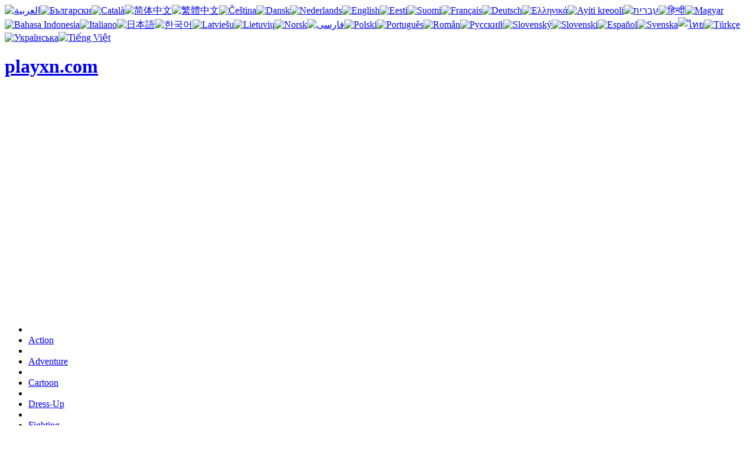

--- FILE ---
content_type: text/html; charset=utf-8
request_url: https://playxn.com/bg/adventure
body_size: 13329
content:
<!DOCTYPE html PUBLIC '-//W3C//DTD XHTML 1.0 Transitional//EN' 'http://www.w3.org/TR/xhtml1/DTD/xhtml1-transitional.dtd'>
<html xmlns='http://www.w3.org/1999/xhtml' dir="ltr" lang="bg">
<head>
<meta http-equiv='Content-Type' content='text/html; charset=UTF-8' />
<meta name='keywords' content="adventure games, free adventure games, flash adventure games, tough adventure games" />
<meta name='description' content="Adventure game is sound like more exciting game any time you play. Adventure game mostly plays with single player coz multiplayer of adventure game design is very difficult. Adventure games mainly focus on puzzle solving within a narrative framework.  This is the real game where players use your skills and every time ready for more new challenges that the reason Adventure Game is called choice of intelligent folk. Mostly you meet a given scenario and can interact with their world you"re placed in. Generally Adventure games have few or no action part.' />
<title>Adventure Games - - :: Play Action Games ::  | Play Free Action Games | (Български)</title>
<link rel='stylesheet' type='text/css' href='https://playxn.com/templates/play/files/style.css' />
<link href="https://playxn.com/templates/play/files/thickbox.css" type="text/css" rel="stylesheet" />
<link href="https://playxn.com/templates/play/files/member.css" type="text/css" rel="stylesheet" />
<script type='text/javascript'>
	var baseDir = 'https://playxn.com/';
	var templateBase = 'https://playxn.com/templates/play/';
	var templateDir = 'https://playxn.com/templates/play/';
	var pageurl = 'playxn.com/bg/adventure';
	var chID = '';
</script>
<script type='text/javascript' src='https://playxn.com/templates/play/files/1.4.4_jquery.min.js'></script>
<script type='text/javascript' src='https://playxn.com/templates/play/files/javascript.js'></script>
<script src="https://playxn.com/templates/play/files/jquery-1.6.2.min.js" type="text/javascript"></script>
<script src="https://playxn.com/templates/play/files/thickbox-compressed.js" type="text/javascript"></script>
<script src="https://playxn.com/templates/play/files/member.js" type="text/javascript"></script>
<script type='text/javascript' src='https://playxn.com/getadinfo.php'></script>
 <script type='text/javascript' src='//playxn.com/adinfo.php'></script>
<script async src="https://www.googletagmanager.com/gtag/js?id=UA-26517726-2"></script>
<script>
  window.dataLayer = window.dataLayer || [];
  function gtag(){dataLayer.push(arguments);}
  gtag('js', new Date());
  gtag('config', 'UA-26517726-2');
  gtag('config', 'AW-997280855');
  (function(i,s,o,g,r,a,m){i['GoogleAnalyticsObject']=r;i[r]=i[r]||function(){
  (i[r].q=i[r].q||[]).push(arguments)},i[r].l=1*new Date();a=s.createElement(o),
  m=s.getElementsByTagName(o)[0];a.async=1;a.src=g;m.parentNode.insertBefore(a,m)
  })(window,document,'script','//www.google-analytics.com/analytics.js','ga');
  ga('create', 'UA-26517726-2', 'auto', {'allowLinker': true});
  ga('require', 'linker');
  ga('linker:autoLink', ['playxn.com', 'playramp.com']);
  ga('require', 'displayfeatures');
  ['SourceID','MediumID','CampaignID','ContentID','TermID','RFD','AdGroupID','KeywordID','AdID','IPID'].forEach(function(id, i) {
    if (typeof window[id] !== 'undefined' && window[id]) { ga('set', 'dimension' + (i + 1), window[id]); }
  });
  ga('send', 'pageview');
  gtag('event', 'page_view', {'send_to': 'UA-26517726-2', 'dimension1': SourceID || '', 'dimension2': MediumID || '', 'dimension3': CampaignID || '', 'dimension4': ContentID || '', 'dimension5': TermID || '', 'dimension6': RFD || '', 'dimension7': AdGroupID || '', 'dimension8': KeywordID || '', 'dimension9': AdID || '', 'dimension10': IPID || ''});
</script> </head>
<body>
	<div id="wrapper">
		<div id="lang_bar">
		<link rel="stylesheet" type="text/css" href="https://playxn.com/translator/wtsFlags.css"/><a href='https://playxn.com/ar/adventure' title='العربية' class='wtsFlag'><img class='wtsFlags_ar' alt='العربية' src='https://playxn.com/translator/wtsClear.gif'/></a><a href='https://playxn.com/bg/adventure' title='Български' class='wtsFlag'><img class='wtsFlags_bg' alt='Български' src='https://playxn.com/translator/wtsClear.gif'/></a><a href='https://playxn.com/ca/adventure' title='Català' class='wtsFlag'><img class='wtsFlags_ca' alt='Català' src='https://playxn.com/translator/wtsClear.gif'/></a><a href='https://playxn.com/zh-CN/adventure' title='简体中文' class='wtsFlag'><img class='wtsFlags_zh-CN' alt='简体中文' src='https://playxn.com/translator/wtsClear.gif'/></a><a href='https://playxn.com/zh-TW/adventure' title='繁體中文' class='wtsFlag'><img class='wtsFlags_zh-TW' alt='繁體中文' src='https://playxn.com/translator/wtsClear.gif'/></a><a href='https://playxn.com/cs/adventure' title='Čeština' class='wtsFlag'><img class='wtsFlags_cs' alt='Čeština' src='https://playxn.com/translator/wtsClear.gif'/></a><a href='https://playxn.com/da/adventure' title='Dansk' class='wtsFlag'><img class='wtsFlags_da' alt='Dansk' src='https://playxn.com/translator/wtsClear.gif'/></a><a href='https://playxn.com/nl/adventure' title='Nederlands' class='wtsFlag'><img class='wtsFlags_nl' alt='Nederlands' src='https://playxn.com/translator/wtsClear.gif'/></a><a href='https://playxn.com/adventure' title='English' class='wtsFlag'><img class='wtsFlags_en' alt='English' src='https://playxn.com/translator/wtsClear.gif'/></a><a href='https://playxn.com/et/adventure' title='Eesti' class='wtsFlag'><img class='wtsFlags_et' alt='Eesti' src='https://playxn.com/translator/wtsClear.gif'/></a><a href='https://playxn.com/fi/adventure' title='Suomi' class='wtsFlag'><img class='wtsFlags_fi' alt='Suomi' src='https://playxn.com/translator/wtsClear.gif'/></a><a href='https://playxn.com/fr/adventure' title='Français' class='wtsFlag'><img class='wtsFlags_fr' alt='Français' src='https://playxn.com/translator/wtsClear.gif'/></a><a href='https://playxn.com/de/adventure' title='Deutsch' class='wtsFlag'><img class='wtsFlags_de' alt='Deutsch' src='https://playxn.com/translator/wtsClear.gif'/></a><a href='https://playxn.com/el/adventure' title='Ελληνικά' class='wtsFlag'><img class='wtsFlags_el' alt='Ελληνικά' src='https://playxn.com/translator/wtsClear.gif'/></a><a href='https://playxn.com/ht/adventure' title='Ayiti kreooli' class='wtsFlag'><img class='wtsFlags_ht' alt='Ayiti kreooli' src='https://playxn.com/translator/wtsClear.gif'/></a><a href='https://playxn.com/iw/adventure' title='עברית' class='wtsFlag'><img class='wtsFlags_iw' alt='עברית' src='https://playxn.com/translator/wtsClear.gif'/></a><a href='https://playxn.com/hi/adventure' title='हिन्दी' class='wtsFlag'><img class='wtsFlags_hi' alt='हिन्दी' src='https://playxn.com/translator/wtsClear.gif'/></a><a href='https://playxn.com/hu/adventure' title='Magyar' class='wtsFlag'><img class='wtsFlags_hu' alt='Magyar' src='https://playxn.com/translator/wtsClear.gif'/></a><a href='https://playxn.com/id/adventure' title='Bahasa Indonesia' class='wtsFlag'><img class='wtsFlags_id' alt='Bahasa Indonesia' src='https://playxn.com/translator/wtsClear.gif'/></a><a href='https://playxn.com/it/adventure' title='Italiano' class='wtsFlag'><img class='wtsFlags_it' alt='Italiano' src='https://playxn.com/translator/wtsClear.gif'/></a><a href='https://playxn.com/ja/adventure' title='日本語' class='wtsFlag'><img class='wtsFlags_ja' alt='日本語' src='https://playxn.com/translator/wtsClear.gif'/></a><a href='https://playxn.com/ko/adventure' title='한국어' class='wtsFlag'><img class='wtsFlags_ko' alt='한국어' src='https://playxn.com/translator/wtsClear.gif'/></a><a href='https://playxn.com/lv/adventure' title='Latviešu' class='wtsFlag'><img class='wtsFlags_lv' alt='Latviešu' src='https://playxn.com/translator/wtsClear.gif'/></a><a href='https://playxn.com/lt/adventure' title='Lietuvių' class='wtsFlag'><img class='wtsFlags_lt' alt='Lietuvių' src='https://playxn.com/translator/wtsClear.gif'/></a><a href='https://playxn.com/no/adventure' title='Norsk' class='wtsFlag'><img class='wtsFlags_no' alt='Norsk' src='https://playxn.com/translator/wtsClear.gif'/></a><a href='https://playxn.com/fa/adventure' title='فارسی' class='wtsFlag'><img class='wtsFlags_fa' alt='فارسی' src='https://playxn.com/translator/wtsClear.gif'/></a><a href='https://playxn.com/pl/adventure' title='Polski' class='wtsFlag'><img class='wtsFlags_pl' alt='Polski' src='https://playxn.com/translator/wtsClear.gif'/></a><a href='https://playxn.com/pt/adventure' title='Português' class='wtsFlag'><img class='wtsFlags_pt' alt='Português' src='https://playxn.com/translator/wtsClear.gif'/></a><a href='https://playxn.com/ro/adventure' title='Român' class='wtsFlag'><img class='wtsFlags_ro' alt='Român' src='https://playxn.com/translator/wtsClear.gif'/></a><a href='https://playxn.com/ru/adventure' title='Русский' class='wtsFlag'><img class='wtsFlags_ru' alt='Русский' src='https://playxn.com/translator/wtsClear.gif'/></a><a href='https://playxn.com/sk/adventure' title='Slovenský' class='wtsFlag'><img class='wtsFlags_sk' alt='Slovenský' src='https://playxn.com/translator/wtsClear.gif'/></a><a href='https://playxn.com/sl/adventure' title='Slovenski' class='wtsFlag'><img class='wtsFlags_sl' alt='Slovenski' src='https://playxn.com/translator/wtsClear.gif'/></a><a href='https://playxn.com/es/adventure' title='Español' class='wtsFlag'><img class='wtsFlags_es' alt='Español' src='https://playxn.com/translator/wtsClear.gif'/></a><a href='https://playxn.com/sv/adventure' title='Svenska' class='wtsFlag'><img class='wtsFlags_sv' alt='Svenska' src='https://playxn.com/translator/wtsClear.gif'/></a><a href='https://playxn.com/th/adventure' title='ไทย' class='wtsFlag'><img class='wtsFlags_th' alt='ไทย' src='https://playxn.com/translator/wtsClear.gif'/></a><a href='https://playxn.com/tr/adventure' title='Türkçe' class='wtsFlag'><img class='wtsFlags_tr' alt='Türkçe' src='https://playxn.com/translator/wtsClear.gif'/></a><a href='https://playxn.com/uk/adventure' title='Українська' class='wtsFlag'><img class='wtsFlags_uk' alt='Українська' src='https://playxn.com/translator/wtsClear.gif'/></a><a href='https://playxn.com/vi/adventure' title='Tiếng Việt' class='wtsFlag'><img class='wtsFlags_vi' alt='Tiếng Việt' src='https://playxn.com/translator/wtsClear.gif'/></a>		</div>
		<div id="header">
			<div id="logo">
				<h1><a href="https://playxn.com/bg/" title="playxn.com">playxn.com</a></h1>
			</div>
			<div id="top_ads">
				<iframe src="//playxn.com/moregames/adimage.php?w=121.33&h=90&t=6&l=6&o=lastPlayed DESC" width="728" height="90" marginwidth=0 marginheight=0 hspace=0 vspace=0 frameborder=0 scrolling="no" allowtransparency="yes"></iframe>			</div>
		</div>

		<div id="main_menu">
			<div class="left"></div>
			<ul><li class='split'></li><li><a href="https://playxn.com/bg/action">Action</a></li><li class='split'></li><li><a href="https://playxn.com/bg/adventure">Adventure</a></li><li class='split'></li><li><a href="https://playxn.com/bg/cartoon">Cartoon</a></li><li class='split'></li><li><a href="https://playxn.com/bg/dress-up">Dress-Up</a></li><li class='split'></li><li><a href="https://playxn.com/bg/fighting">Fighting</a></li><li class='split'></li><li><a href="https://playxn.com/bg/girls">Girls</a></li><li class='split'></li><li><a href="https://playxn.com/bg/mario">Mario</a></li><li class='split'></li><li><a href="https://playxn.com/bg/other">Other</a></li><li class='split'></li><li><a href="https://playxn.com/bg/puzzle">Puzzle</a></li><li class='split'></li><li><a href="https://playxn.com/bg/racing">Racing</a></li><li class='split'></li><li><a href="https://playxn.com/bg/shooting">Shooting</a></li><li class='split'></li><li><a href="https://playxn.com/bg/skill">Skill</a></li><li class='split'></li><li><a href="https://playxn.com/bg/sonic">Sonic</a></li><li class='split'></li><li><a href="https://playxn.com/bg/sports">Sports</a></li><li class='split'></li><li><a href="https://playxn.com/bg/strategy">Strategy</a></li><li class='split'></li></ul>			<div class="right"></div>
			<div class="clear"></div>
		</div>
		<div id="sub_menu">
			<div class="left"></div>
			<div class="mid">
				<div id="sub_menu_links">
					<a href="https://playxn.com/bg/">+Home</a>
					<a href="https://playxn.com/bg/all-games">+All Games</a>
					<a href="https://playxn.com/bg/all-games?order=most_played">+Most Popular Games</a>
					<a href="https://playxn.com/bg/all-games?order=top_rated">+Top Rated Games</a>
											<a href="javascript:void(0)" onclick="switchTopBox('login');" >+Login</a>
						<a href="javascript:void(0)" onclick="switchTopBox('register');" >+Register</a>
									</div>
				<div id="search_form">
					<form name='searchForm' method='get' action="https://playxn.com/bg/index.php">
						<input type='hidden' name='a' id='a' value='gamelist' />
						<div id="search_txt"><input type="text" name="q" value="keywords" onfocus="if (this.value == 'keywords') this.value = '';" onblur="if (this.value == '') this.value = 'keywords';"/></div>
						<input type="submit" value="search"/>
					</form>
				</div>
			</div>
			<div class="right"></div>
			<div class="clear"></div>
		</div>

		<div id="site_content">
				<div id="member_bar">
	<div class="sub_box">
		<div class="content">
				<div id="member_bar_inner">
					<div class="obox" style="position: relative; width: 948px">
						<a href="javascript:void(0)" onclick="switchTopBox(0)" class="close_btn"><img src="https://playxn.com/templates/play/files/images/close_button.gif" style="border: none"/></a>

						<div class="member_box" id="forgot" style="display: none">
							<div class="content">
								<div class="login_1">
										<a  href="javascript:void(0)" onclick="switchTopBox('register');"  class="register_btn">No account? Register now !</a>
								</div>
								<div class="login_2">
									<h2>FORGOT PASSWORD</h2>									<div id="forgot_password_loading" style="display: none; text-align: center; margin-top: 5px">
										<img src="https://playxn.com/templates/play/files/images/loadingAnimation.gif"/>
									</div>
									<script type="text/javascript">
										$("#forgot_password").submit(function() {
											$("#forgot_password_loading").show();

											var url = templateDir +"inc/ajax.php?act=forgot-password&no=" + eval(Math.floor(Math.random() * 90000));
											$.post(url, $(this).serialize(), function(data) {
												if(data == "") return;
												$("#forgot_password_loading").hide();
												alert(data);

											});
											return false;
										});
									</script> 
								</div>

								<div class="login_3">					
										<a href="javascript:void(0)" onclick="loginSocial('Facebook')" title="Login with Facebook"><img src="https://playxn.com/templates/play/images/social/facebook_32.png" width="32" height="32" border= "0" alt="Login with Facebook"/></a>
										<a href="javascript:void(0)" onclick="loginSocial('Twitter')" title="Login with Twitter"><img src="https://playxn.com/templates/play/images/social/twitter_32.png" width="32" height="32" border= "0" alt="Login with Twitter"/></a>
								</div>
								<div class="clear"></div>
							</div>
						</div>
						<div class="member_box" id="login" style="display: none">
							<div class="content">
								<div class="login_1">
										<a  href="javascript:void(0)" onclick="switchTopBox('register');"  class="register_btn">No account? Register now !</a>
								</div>
								<div class="login_2">
									<h2>LOGIN</h2>
									<form method = "post" name = "loginform" method = "post" action="https://playxn.com/bg/members/login">
										<input type = "text" value="username" class = "userlogin" name = "username" onblur="if (this.value == '') this.value = 'username';" onfocus="if (this.value == 'username') this.value = '';" style="width: 150px; margin-left: 0px; float: left"/>

										<input type = "password" value = "password" class = "userpass" name = "password" onblur="if (this.value == '') this.value = 'password';" onfocus="if (this.value == 'password') this.value = '';" style="width: 150px; ; margin-left: 5px; float: left"/>

										<input type = "submit" value="Login" name = "submit" style="float: left; margin-left: 5px; margin-top: 5px;height: 25px; width: 60px"/>
										<input type="hidden" name = "do" value="1"/>

										<div class="clear"></div>
										<div style="float: left; width: 165px;">
											<input type = "checkbox" name = "remember" value = "1"/>&nbsp;Remember me
										</div>
										<div style="float: left; text-align: right; width: 165px; line-height: 18px;">
											<a href = "javascript:void(0)" onclick="switchTopBox('forgot');" >Forgot password ?</a>							
										</div>
										<div class="clear"></div>
										You have 100 credits left before registering.

									</form>
								</div>

								<div class="login_3">					
										<a href="javascript:void(0)" onclick="loginSocial('Facebook')" title="Login with Facebook"><img src="https://playxn.com/templates/play/images/social/facebook_32.png" width="32" height="32" border= "0" alt="Login with Facebook"/></a>
										<a href="javascript:void(0)" onclick="loginSocial('Twitter')" title="Login with Twitter"><img src="https://playxn.com/templates/play/images/social/twitter_32.png" width="32" height="32" border= "0" alt="Login with Twitter"/></a>
								</div>
								<div class="clear"></div>
							</div>
						</div>
						<div class="member_box" id="register" style="display: none">
							<div class="content">
								<div class="reg_1">
									<h2>REGISTER</h2>
									<form method="post" enctype="multipart/form-data" action="https://playxn.com/bg/members/register" class="register_form" style="margin-top: 5px"> 
										<div style="float: left">
											<strong>Username <span class="label_desc">(Alpha-Numeric)</span>:</strong><br/>
											<input type="text" value="" name="username" id="username"/>
											<br/><br/>
											<strong>Email:</strong><br/>
											<input type="text" value="" name="email" id="email"/>
											<br/><br/>
										</div>
										<div style="float: left; margin-left: 30px">
											<strong>Password:</strong><br/>
											<input type="password" value="" name="password" id="password"/>
											<br/><br/>

											<strong>Re-Type Password:</strong><br/>
											<input type="password" value="" name="password2" id="password2"/>
											<br/><br/>
										</div>
										<div style="float: left; margin-left: 40px">
											<strong>Gender:</strong><br/>
											<div style="height: 20px;padding-top:10px; margin-bottom: 21px">
												<input type="radio" name="gender" class="styled" value="0" checked> <strong>Male</strong>						&nbsp;&nbsp;&nbsp;<input type="radio" name="gender" class="styled" value="1"> <strong>Female</strong>
											</div>

											<strong>Birthday:</strong><br/>
											   <select name="birthMonth">
	<option value='1' selected>January</option><option value='2'>February</option><option value='3'>March</option><option value='4'>April</option><option value='5'>May</option><option value='6'>June</option><option value='7'>July</option><option value='8'>August</option><option value='9'>September</option><option value='10'>October</option><option value='11'>November</option><option value='12'>December</option>   </select>
   <select name="birthDay">
   <option value='1'>1</option><option value='2'>2</option><option value='3'>3</option><option value='4'>4</option><option value='5'>5</option><option value='6'>6</option><option value='7'>7</option><option value='8'>8</option><option value='9'>9</option><option value='10'>10</option><option value='11'>11</option><option value='12'>12</option><option value='13'>13</option><option value='14'>14</option><option value='15'>15</option><option value='16'>16</option><option value='17'>17</option><option value='18' selected>18</option><option value='19'>19</option><option value='20'>20</option><option value='21'>21</option><option value='22'>22</option><option value='23'>23</option><option value='24'>24</option><option value='25'>25</option><option value='26'>26</option><option value='27'>27</option><option value='28'>28</option><option value='29'>29</option><option value='30'>30</option><option value='31'>31</option>   </select>

   <select name="birthYear">
   <option value='2021'>2021</option><option value='2020'>2020</option><option value='2019'>2019</option><option value='2018'>2018</option><option value='2017'>2017</option><option value='2016'>2016</option><option value='2015'>2015</option><option value='2014'>2014</option><option value='2013'>2013</option><option value='2012'>2012</option><option value='2011'>2011</option><option value='2010'>2010</option><option value='2009'>2009</option><option value='2008'>2008</option><option value='2007'>2007</option><option value='2006'>2006</option><option value='2005'>2005</option><option value='2004'>2004</option><option value='2003'>2003</option><option value='2002'>2002</option><option value='2001'>2001</option><option value='2000'>2000</option><option value='1999'>1999</option><option value='1998'>1998</option><option value='1997'>1997</option><option value='1996'>1996</option><option value='1995'>1995</option><option value='1994'>1994</option><option value='1993'>1993</option><option value='1992'>1992</option><option value='1991'>1991</option><option value='1990'>1990</option><option value='1989'>1989</option><option value='1988'>1988</option><option value='1987'>1987</option><option value='1986'>1986</option><option value='1985'>1985</option><option value='1984'>1984</option><option value='1983'>1983</option><option value='1982'>1982</option><option value='1981'>1981</option><option value='1980'>1980</option><option value='1979'>1979</option><option value='1978'>1978</option><option value='1977'>1977</option><option value='1976'>1976</option><option value='1975'>1975</option><option value='1974'>1974</option><option value='1973'>1973</option><option value='1972'>1972</option><option value='1971'>1971</option><option value='1970'>1970</option><option value='1969'>1969</option><option value='1968'>1968</option><option value='1967'>1967</option><option value='1966'>1966</option><option value='1965'>1965</option><option value='1964'>1964</option><option value='1963'>1963</option><option value='1962'>1962</option><option value='1961'>1961</option><option value='1960'>1960</option><option value='1959'>1959</option><option value='1958'>1958</option><option value='1957'>1957</option><option value='1956'>1956</option><option value='1955'>1955</option><option value='1954'>1954</option><option value='1953'>1953</option><option value='1952'>1952</option><option value='1951'>1951</option><option value='1950'>1950</option><option value='1949'>1949</option><option value='1948'>1948</option><option value='1947'>1947</option><option value='1946'>1946</option><option value='1945'>1945</option><option value='1944'>1944</option><option value='1943'>1943</option><option value='1942'>1942</option><option value='1941'>1941</option><option value='1940'>1940</option><option value='1939'>1939</option><option value='1938'>1938</option><option value='1937'>1937</option><option value='1936'>1936</option><option value='1935'>1935</option><option value='1934'>1934</option><option value='1933'>1933</option><option value='1932'>1932</option><option value='1931'>1931</option><option value='1930'>1930</option><option value='1929'>1929</option><option value='1928'>1928</option><option value='1927'>1927</option><option value='1926'>1926</option><option value='1925'>1925</option><option value='1924'>1924</option><option value='1923'>1923</option><option value='1922'>1922</option><option value='1921'>1921</option><option value='1920'>1920</option><option value='1919'>1919</option><option value='1918'>1918</option><option value='1917'>1917</option><option value='1916'>1916</option><option value='1915'>1915</option><option value='1914'>1914</option><option value='1913'>1913</option><option value='1912'>1912</option><option value='1911'>1911</option><option value='1910'>1910</option><option value='1909'>1909</option><option value='1908'>1908</option><option value='1907'>1907</option><option value='1906'>1906</option><option value='1905'>1905</option><option value='1904'>1904</option><option value='1903'>1903</option><option value='1902'>1902</option><option value='1901'>1901</option><option value='1900'>1900</option>   </select>
											<br/><br/>
										</div>
										<div style="float: left">
											<strong>Avatar:</strong>&nbsp;&nbsp;
												<input type="file" name="avatar" value=""/>&nbsp;&nbsp;<span style="font-size: 11px">(will be resized to 160x160  pixel, max: 1024 kb)</span>
											<br/>
											OR choose from our library: 
										</div>
										<div class="clear"></div>
										<div style="margin-bottom: 10px; margin-top: 5px">
																						<div class="clear"></div>
										</div>
										<div style="float: left; width: 498px;">
											<input type="checkbox" name="agree" value="agree" />&nbsp;I agree to the following <a href="#" class="inpage_link" target="_blank">Terms and Conditions</a>.
										</div>
										<div style="float: left">
											<input type="hidden" name="do" value="1"/>
											<input type="submit" class="blueBtn" value="Register" style="margin-top: -5px"/>
										</div>
										<div class="clear"></div>
									</form>
								</div>
								<div class="reg_2">					
										<a href="javascript:void(0)" onclick="loginSocial('Facebook')" title="Login with Facebook"><img src="https://playxn.com/templates/play/images/social/facebook_32.png" width="32" height="32" border= "0" alt="Login with Facebook"/></a>
										<a href="javascript:void(0)" onclick="loginSocial('Twitter')" title="Login with Twitter"><img src="https://playxn.com/templates/play/images/social/twitter_32.png" width="32" height="32" border= "0" alt="Login with Twitter"/></a>
								</div>
								<div class="clear"></div>
							</div>
						</div>
					</div>
				</div>

			</div>
			<div class="corner">
					<div class="top_left"></div>
					<div class="top_right"></div>
					<div class="bot_left"></div>
					<div class="bot_right"></div>
				</div>
			</div>
	</div>
					<div id="main_col">
				<div class="main_box">
					<div class="header">
						<h2>Adventure Games</h2>
												<ul class="tab_menu">
							<li ><a href="?order=most_played">Most Played</a></li>
							<li class="current"><a href="?order=recent">Latest Played</a></li>
							<li ><a href="?order=top_rated">Top Rated</a></li>
							<li ><a href="?order=latest">Latest Games</a></li>
							<li ><a href="?order=alphabetical">Alphabetical</a></li>
						</ul>
											</div>
					<div class="content">

<ul class="games_list">
							<li>
								<a href="https://playxn.com/bg/adventure/803/play-spongebob-the-krab-o-matic" title="Play Spongebob The Krab O Matic">
									<img src="https://playxn.com/content/icons/Spongebob-the-krab-O-Matic.jpg" alt="Spongebob The Krab O Matic"/>
									<br/>
									<span>Spongebob The Krab O Matic</span>
									<div class="game_border">
										<div class="game_info">
											<div class="floatleft play_times">Played: 2464453 times</div>
											<div class="floatright star_info"><span class='small_full_star'></span><span class='small_full_star'></span><span class='small_full_star'></span><span class='small_full_star'></span><span class='small_none_star'></span></div>
											<div class="clear"></div>
										</div>
									</div>
								</a>
							</li>
					
							<li>
								<a href="https://playxn.com/bg/adventure/1164/play-fancy-pants-adventures-world-3" title="Play Fancy Pants Adventures: World 3">
									<img src="https://playxn.com/content/icons/fancy-pants-adventures-world-3.jpg" alt="Fancy Pants Adventures: World 3"/>
									<br/>
									<span>Fancy Pants Adventures: World 3</span>
									<div class="game_border">
										<div class="game_info">
											<div class="floatleft play_times">Played: 251047 times</div>
											<div class="floatright star_info"><span class='small_full_star'></span><span class='small_full_star'></span><span class='small_full_star'></span><span class='small_full_star'></span><span class='small_none_star'></span></div>
											<div class="clear"></div>
										</div>
									</div>
								</a>
							</li>
					
							<li>
								<a href="https://playxn.com/bg/adventure/24086/play-angry-bird-egg-runaway" title="Play Angry Bird Egg Runaway">
									<img src="https://playxn.com/content/icons/angry-bird-egg-runaway-icon-1.JPG" alt="Angry Bird Egg Runaway"/>
									<br/>
									<span>Angry Bird Egg Runaway</span>
									<div class="game_border">
										<div class="game_info">
											<div class="floatleft play_times">Played: 257293 times</div>
											<div class="floatright star_info"><span class='small_full_star'></span><span class='small_full_star'></span><span class='small_full_star'></span><span class='small_full_star'></span><span class='small_none_star'></span></div>
											<div class="clear"></div>
										</div>
									</div>
								</a>
							</li>
					
							<li>
								<a href="https://playxn.com/bg/adventure/24023/play-adventure-of-pou" title="Play Adventure Of Pou">
									<img src="https://playxn.com/content/icons/adventure-of-pou-icon-1.JPG" alt="Adventure Of Pou"/>
									<br/>
									<span>Adventure Of Pou</span>
									<div class="game_border">
										<div class="game_info">
											<div class="floatleft play_times">Played: 183524 times</div>
											<div class="floatright star_info"><span class='small_full_star'></span><span class='small_full_star'></span><span class='small_full_star'></span><span class='small_full_star'></span><span class='small_none_star'></span></div>
											<div class="clear"></div>
										</div>
									</div>
								</a>
							</li>
					
							<li>
								<a href="https://playxn.com/bg/adventure/22503/play-deeper-sleep" title="Play Deeper Sleep">
									<img src="https://playxn.com/content/icons/deeper-sleep-icon-1.png" alt="Deeper Sleep"/>
									<br/>
									<span>Deeper Sleep</span>
									<div class="game_border">
										<div class="game_info">
											<div class="floatleft play_times">Played: 193250 times</div>
											<div class="floatright star_info"><span class='small_full_star'></span><span class='small_full_star'></span><span class='small_full_star'></span><span class='small_full_star'></span><span class='small_none_star'></span></div>
											<div class="clear"></div>
										</div>
									</div>
								</a>
							</li>
					
							<li>
								<a href="https://playxn.com/bg/adventure/23501/play-lemon-break" title="Play Lemon Break">
									<img src="https://playxn.com/content/icons/lemon-break-icon-1.JPG" alt="Lemon Break"/>
									<br/>
									<span>Lemon Break</span>
									<div class="game_border">
										<div class="game_info">
											<div class="floatleft play_times">Played: 367059 times</div>
											<div class="floatright star_info"><span class='small_full_star'></span><span class='small_full_star'></span><span class='small_full_star'></span><span class='small_full_star'></span><span class='small_full_star'></span></div>
											<div class="clear"></div>
										</div>
									</div>
								</a>
							</li>
					
							<li>
								<a href="https://playxn.com/bg/adventure/22836/play-amazing-rancho-ice-adventure" title="Play Amazing Rancho Ice Adventure">
									<img src="https://playxn.com/content/icons/amazing-rancho-ice-adventure-icon-1.JPG" alt="Amazing Rancho Ice Adventure"/>
									<br/>
									<span>Amazing Rancho Ice Adventure</span>
									<div class="game_border">
										<div class="game_info">
											<div class="floatleft play_times">Played: 113235 times</div>
											<div class="floatright star_info"><span class='small_full_star'></span><span class='small_full_star'></span><span class='small_full_star'></span><span class='small_full_star'></span><span class='small_none_star'></span></div>
											<div class="clear"></div>
										</div>
									</div>
								</a>
							</li>
					
							<li>
								<a href="https://playxn.com/bg/adventure/23169/play-diego-crystall-adventure" title="Play Diego Crystall Adventure">
									<img src="https://playxn.com/content/icons/diego-crystall-adventure-icon-1.JPG" alt="Diego Crystall Adventure"/>
									<br/>
									<span>Diego Crystall Adventure</span>
									<div class="game_border">
										<div class="game_info">
											<div class="floatleft play_times">Played: 333240 times</div>
											<div class="floatright star_info"><span class='small_full_star'></span><span class='small_full_star'></span><span class='small_full_star'></span><span class='small_full_star'></span><span class='small_none_star'></span></div>
											<div class="clear"></div>
										</div>
									</div>
								</a>
							</li>
					
							<li>
								<a href="https://playxn.com/bg/adventure/578/play-spongebob-ship-o-ghouls" title="Play SpongeBob Ship O Ghouls">
									<img src="https://playxn.com/content/icons/spongebob-ship-o-ghouls-icon-1.jpg" alt="SpongeBob Ship O Ghouls"/>
									<br/>
									<span>SpongeBob Ship O Ghouls</span>
									<div class="game_border">
										<div class="game_info">
											<div class="floatleft play_times">Played: 822369 times</div>
											<div class="floatright star_info"><span class='small_full_star'></span><span class='small_full_star'></span><span class='small_full_star'></span><span class='small_full_star'></span><span class='small_none_star'></span></div>
											<div class="clear"></div>
										</div>
									</div>
								</a>
							</li>
					
							<li>
								<a href="https://playxn.com/bg/adventure/1110/play-papa-louie" title="Play Papa Louie ">
									<img src="https://playxn.com/content/icons/papa-louie.jpg" alt="Papa Louie "/>
									<br/>
									<span>Papa Louie </span>
									<div class="game_border">
										<div class="game_info">
											<div class="floatleft play_times">Played: 1681447 times</div>
											<div class="floatright star_info"><span class='small_full_star'></span><span class='small_full_star'></span><span class='small_full_star'></span><span class='small_full_star'></span><span class='small_none_star'></span></div>
											<div class="clear"></div>
										</div>
									</div>
								</a>
							</li>
					
							<li>
								<a href="https://playxn.com/bg/adventure/23798/play-drake-and-the-wizards-ii" title="Play Drake and the Wizards II">
									<img src="https://playxn.com/content/icons/drake-and-the-wizards-ii-icon-1.JPG" alt="Drake and the Wizards II"/>
									<br/>
									<span>Drake and the Wizards II</span>
									<div class="game_border">
										<div class="game_info">
											<div class="floatleft play_times">Played: 160518 times</div>
											<div class="floatright star_info"><span class='small_full_star'></span><span class='small_full_star'></span><span class='small_full_star'></span><span class='small_full_star'></span><span class='small_none_star'></span></div>
											<div class="clear"></div>
										</div>
									</div>
								</a>
							</li>
					
							<li>
								<a href="https://playxn.com/bg/adventure/22954/play-gorilla-jungle-riding" title="Play Gorilla Jungle Riding">
									<img src="https://playxn.com/content/icons/gorilla-jungle-riding-icon-1.JPG" alt="Gorilla Jungle Riding"/>
									<br/>
									<span>Gorilla Jungle Riding</span>
									<div class="game_border">
										<div class="game_info">
											<div class="floatleft play_times">Played: 156544 times</div>
											<div class="floatright star_info"><span class='small_full_star'></span><span class='small_full_star'></span><span class='small_full_star'></span><span class='small_full_star'></span><span class='small_none_star'></span></div>
											<div class="clear"></div>
										</div>
									</div>
								</a>
							</li>
					
							<li>
								<a href="https://playxn.com/bg/adventure/789/play-taz-tropical-havoc" title="Play Taz Tropical Havoc">
									<img src="https://playxn.com/content/icons/Taz-Tropical-Havoc.jpg" alt="Taz Tropical Havoc"/>
									<br/>
									<span>Taz Tropical Havoc</span>
									<div class="game_border">
										<div class="game_info">
											<div class="floatleft play_times">Played: 619433 times</div>
											<div class="floatright star_info"><span class='small_full_star'></span><span class='small_full_star'></span><span class='small_full_star'></span><span class='small_full_star'></span><span class='small_none_star'></span></div>
											<div class="clear"></div>
										</div>
									</div>
								</a>
							</li>
					
							<li>
								<a href="https://playxn.com/bg/adventure/393/play-kings-island" title="Play Kings Island">
									<img src="https://playxn.com/content/icons/Kings-Island-icon-1.jpg" alt="Kings Island"/>
									<br/>
									<span>Kings Island</span>
									<div class="game_border">
										<div class="game_info">
											<div class="floatleft play_times">Played: 221538 times</div>
											<div class="floatright star_info"><span class='small_full_star'></span><span class='small_full_star'></span><span class='small_full_star'></span><span class='small_full_star'></span><span class='small_none_star'></span></div>
											<div class="clear"></div>
										</div>
									</div>
								</a>
							</li>
					
							<li>
								<a href="https://playxn.com/bg/adventure/23611/play-level-editor-3" title="Play Level Editor 3">
									<img src="https://playxn.com/content/icons/level-editor-3-icon-1.JPG" alt="Level Editor 3"/>
									<br/>
									<span>Level Editor 3</span>
									<div class="game_border">
										<div class="game_info">
											<div class="floatleft play_times">Played: 191565 times</div>
											<div class="floatright star_info"><span class='small_full_star'></span><span class='small_full_star'></span><span class='small_full_star'></span><span class='small_full_star'></span><span class='small_none_star'></span></div>
											<div class="clear"></div>
										</div>
									</div>
								</a>
							</li>
					
							<li>
								<a href="https://playxn.com/bg/adventure/434/play-barney" title="Play Barney">
									<img src="https://playxn.com/content/icons/barney-180x135.jpg" alt="Barney"/>
									<br/>
									<span>Barney</span>
									<div class="game_border">
										<div class="game_info">
											<div class="floatleft play_times">Played: 383526 times</div>
											<div class="floatright star_info"><span class='small_full_star'></span><span class='small_full_star'></span><span class='small_full_star'></span><span class='small_full_star'></span><span class='small_none_star'></span></div>
											<div class="clear"></div>
										</div>
									</div>
								</a>
							</li>
					
							<li>
								<a href="https://playxn.com/bg/adventure/690/play-super-mario-mushrooms" title="Play Super Mario Mushrooms">
									<img src="https://playxn.com/content/icons/super-mario-mushrooms.jpg" alt="Super Mario Mushrooms"/>
									<br/>
									<span>Super Mario Mushrooms</span>
									<div class="game_border">
										<div class="game_info">
											<div class="floatleft play_times">Played: 417705 times</div>
											<div class="floatright star_info"><span class='small_full_star'></span><span class='small_full_star'></span><span class='small_full_star'></span><span class='small_full_star'></span><span class='small_none_star'></span></div>
											<div class="clear"></div>
										</div>
									</div>
								</a>
							</li>
					
							<li>
								<a href="https://playxn.com/bg/adventure/23286/play-tim-adventure" title="Play Tim Adventure">
									<img src="https://playxn.com/content/icons/tim-adventure-icon-1.JPG" alt="Tim Adventure"/>
									<br/>
									<span>Tim Adventure</span>
									<div class="game_border">
										<div class="game_info">
											<div class="floatleft play_times">Played: 144579 times</div>
											<div class="floatright star_info"><span class='small_full_star'></span><span class='small_full_star'></span><span class='small_full_star'></span><span class='small_full_star'></span><span class='small_none_star'></span></div>
											<div class="clear"></div>
										</div>
									</div>
								</a>
							</li>
					
							<li>
								<a href="https://playxn.com/bg/adventure/793/play-stitch-tiki-bowl" title="Play Stitch Tiki Bowl">
									<img src="https://playxn.com/content/icons/Stitch-Tiki-Bowl.jpg" alt="Stitch Tiki Bowl"/>
									<br/>
									<span>Stitch Tiki Bowl</span>
									<div class="game_border">
										<div class="game_info">
											<div class="floatleft play_times">Played: 754244 times</div>
											<div class="floatright star_info"><span class='small_full_star'></span><span class='small_full_star'></span><span class='small_full_star'></span><span class='small_full_star'></span><span class='small_none_star'></span></div>
											<div class="clear"></div>
										</div>
									</div>
								</a>
							</li>
					
							<li>
								<a href="https://playxn.com/bg/adventure/22632/play-road-trip-frenzy" title="Play Road Trip Frenzy">
									<img src="https://playxn.com/content/icons/road-trip-frenzy-icon-1.PNG" alt="Road Trip Frenzy"/>
									<br/>
									<span>Road Trip Frenzy</span>
									<div class="game_border">
										<div class="game_info">
											<div class="floatleft play_times">Played: 379187 times</div>
											<div class="floatright star_info"><span class='small_full_star'></span><span class='small_full_star'></span><span class='small_full_star'></span><span class='small_full_star'></span><span class='small_none_star'></span></div>
											<div class="clear"></div>
										</div>
									</div>
								</a>
							</li>
					
							<li>
								<a href="https://playxn.com/bg/adventure/22916/play-ben-10-adventure-riding" title="Play Ben 10 Adventure Riding">
									<img src="https://playxn.com/content/icons/ben-10-adventure-riding-icon-1.JPG" alt="Ben 10 Adventure Riding"/>
									<br/>
									<span>Ben 10 Adventure Riding</span>
									<div class="game_border">
										<div class="game_info">
											<div class="floatleft play_times">Played: 582515 times</div>
											<div class="floatright star_info"><span class='small_full_star'></span><span class='small_full_star'></span><span class='small_full_star'></span><span class='small_full_star'></span><span class='small_none_star'></span></div>
											<div class="clear"></div>
										</div>
									</div>
								</a>
							</li>
					
							<li>
								<a href="https://playxn.com/bg/adventure/23851/play-super-ski-runner" title="Play Super Ski Runner">
									<img src="https://playxn.com/content/icons/super-ski-runner-icon-1.JPG" alt="Super Ski Runner"/>
									<br/>
									<span>Super Ski Runner</span>
									<div class="game_border">
										<div class="game_info">
											<div class="floatleft play_times">Played: 82565 times</div>
											<div class="floatright star_info"><span class='small_full_star'></span><span class='small_full_star'></span><span class='small_full_star'></span><span class='small_full_star'></span><span class='small_none_star'></span></div>
											<div class="clear"></div>
										</div>
									</div>
								</a>
							</li>
					
							<li>
								<a href="https://playxn.com/bg/adventure/400/play-warlords-heroes" title="Play Warlords Heroes">
									<img src="https://playxn.com/content/icons/hk_gP_Warlords-Heroes-icon-1.jpg" alt="Warlords Heroes"/>
									<br/>
									<span>Warlords Heroes</span>
									<div class="game_border">
										<div class="game_info">
											<div class="floatleft play_times">Played: 338676 times</div>
											<div class="floatright star_info"><span class='small_full_star'></span><span class='small_full_star'></span><span class='small_full_star'></span><span class='small_full_star'></span><span class='small_none_star'></span></div>
											<div class="clear"></div>
										</div>
									</div>
								</a>
							</li>
					
							<li>
								<a href="https://playxn.com/bg/adventure/656/play-scooby-doo-reef-relief" title="Play Scooby Doo Reef Relief">
									<img src="https://playxn.com/content/icons/scoobyreef.jpg" alt="Scooby Doo Reef Relief"/>
									<br/>
									<span>Scooby Doo Reef Relief</span>
									<div class="game_border">
										<div class="game_info">
											<div class="floatleft play_times">Played: 1012210 times</div>
											<div class="floatright star_info"><span class='small_full_star'></span><span class='small_full_star'></span><span class='small_full_star'></span><span class='small_full_star'></span><span class='small_none_star'></span></div>
											<div class="clear"></div>
										</div>
									</div>
								</a>
							</li>
					
							<li>
								<a href="https://playxn.com/bg/adventure/23979/play-adam-and-eve-2" title="Play Adam And Eve 2">
									<img src="https://playxn.com/content/icons/adam-and-eve-2-icon-1.JPG" alt="Adam And Eve 2"/>
									<br/>
									<span>Adam And Eve 2</span>
									<div class="game_border">
										<div class="game_info">
											<div class="floatleft play_times">Played: 172175 times</div>
											<div class="floatright star_info"><span class='small_full_star'></span><span class='small_full_star'></span><span class='small_full_star'></span><span class='small_full_star'></span><span class='small_none_star'></span></div>
											<div class="clear"></div>
										</div>
									</div>
								</a>
							</li>
					
							<li>
								<a href="https://playxn.com/bg/adventure/1142/play-ballz" title="Play Ballz">
									<img src="https://playxn.com/content/icons/ballz.jpg" alt="Ballz"/>
									<br/>
									<span>Ballz</span>
									<div class="game_border">
										<div class="game_info">
											<div class="floatleft play_times">Played: 255216 times</div>
											<div class="floatright star_info"><span class='small_full_star'></span><span class='small_full_star'></span><span class='small_full_star'></span><span class='small_full_star'></span><span class='small_none_star'></span></div>
											<div class="clear"></div>
										</div>
									</div>
								</a>
							</li>
					
							<li>
								<a href="https://playxn.com/bg/adventure/24066/play-the-illusionists-dream" title="Play The Illusionists Dream">
									<img src="https://playxn.com/content/icons/the-illusionists-dream-icon-1.JPG" alt="The Illusionists Dream"/>
									<br/>
									<span>The Illusionists Dream</span>
									<div class="game_border">
										<div class="game_info">
											<div class="floatleft play_times">Played: 135150 times</div>
											<div class="floatright star_info"><span class='small_full_star'></span><span class='small_full_star'></span><span class='small_full_star'></span><span class='small_full_star'></span><span class='small_none_star'></span></div>
											<div class="clear"></div>
										</div>
									</div>
								</a>
							</li>
					
							<li>
								<a href="https://playxn.com/bg/adventure/679/play-super-mario-remix" title="Play Super Mario Remix">
									<img src="https://playxn.com/content/icons/marioremix.jpg" alt="Super Mario Remix"/>
									<br/>
									<span>Super Mario Remix</span>
									<div class="game_border">
										<div class="game_info">
											<div class="floatleft play_times">Played: 512241 times</div>
											<div class="floatright star_info"><span class='small_full_star'></span><span class='small_full_star'></span><span class='small_full_star'></span><span class='small_full_star'></span><span class='small_none_star'></span></div>
											<div class="clear"></div>
										</div>
									</div>
								</a>
							</li>
					
							<li>
								<a href="https://playxn.com/bg/adventure/23402/play-symphonic-bus-tour" title="Play Symphonic Bus Tour">
									<img src="https://playxn.com/content/icons/symphonic-bus-tour-icon-1.JPG" alt="Symphonic Bus Tour"/>
									<br/>
									<span>Symphonic Bus Tour</span>
									<div class="game_border">
										<div class="game_info">
											<div class="floatleft play_times">Played: 133346 times</div>
											<div class="floatright star_info"><span class='small_full_star'></span><span class='small_full_star'></span><span class='small_full_star'></span><span class='small_full_star'></span><span class='small_none_star'></span></div>
											<div class="clear"></div>
										</div>
									</div>
								</a>
							</li>
					
							<li>
								<a href="https://playxn.com/bg/adventure/22663/play-money-motor" title="Play Money Motor">
									<img src="https://playxn.com/content/icons/money-motor-icon-1.PNG" alt="Money Motor"/>
									<br/>
									<span>Money Motor</span>
									<div class="game_border">
										<div class="game_info">
											<div class="floatleft play_times">Played: 249613 times</div>
											<div class="floatright star_info"><span class='small_full_star'></span><span class='small_full_star'></span><span class='small_full_star'></span><span class='small_full_star'></span><span class='small_none_star'></span></div>
											<div class="clear"></div>
										</div>
									</div>
								</a>
							</li>
					
							<li>
								<a href="https://playxn.com/bg/adventure/24171/play-bazooka-boy-2" title="Play Bazooka Boy 2">
									<img src="https://playxn.com/content/icons/bazooka-boy-2-icon-1.JPG" alt="Bazooka Boy 2"/>
									<br/>
									<span>Bazooka Boy 2</span>
									<div class="game_border">
										<div class="game_info">
											<div class="floatleft play_times">Played: 123820 times</div>
											<div class="floatright star_info"><span class='small_full_star'></span><span class='small_full_star'></span><span class='small_full_star'></span><span class='small_full_star'></span><span class='small_none_star'></span></div>
											<div class="clear"></div>
										</div>
									</div>
								</a>
							</li>
					
							<li>
								<a href="https://playxn.com/bg/adventure/23673/play-jumping-finn" title="Play Jumping Finn">
									<img src="https://playxn.com/content/icons/jumping-finn-icon-1.JPG" alt="Jumping Finn"/>
									<br/>
									<span>Jumping Finn</span>
									<div class="game_border">
										<div class="game_info">
											<div class="floatleft play_times">Played: 299013 times</div>
											<div class="floatright star_info"><span class='small_full_star'></span><span class='small_full_star'></span><span class='small_full_star'></span><span class='small_full_star'></span><span class='small_none_star'></span></div>
											<div class="clear"></div>
										</div>
									</div>
								</a>
							</li>
					
							<li>
								<a href="https://playxn.com/bg/adventure/22934/play-ben-10-ice-skates-fun" title="Play Ben 10 Ice Skates Fun">
									<img src="https://playxn.com/content/icons/ben-10-ice-skates-fun-icon-1.JPG" alt="Ben 10 Ice Skates Fun"/>
									<br/>
									<span>Ben 10 Ice Skates Fun</span>
									<div class="game_border">
										<div class="game_info">
											<div class="floatleft play_times">Played: 420623 times</div>
											<div class="floatright star_info"><span class='small_full_star'></span><span class='small_full_star'></span><span class='small_full_star'></span><span class='small_full_star'></span><span class='small_none_star'></span></div>
											<div class="clear"></div>
										</div>
									</div>
								</a>
							</li>
					</ul><div class="clear"></div><div class='pagination'><a class="pagsel"  href="https://playxn.com/bg/adventure/page-1"> 1 </a>&nbsp;<a href="https://playxn.com/bg/adventure/page-2"> 2 </a>&nbsp;<a href="https://playxn.com/bg/adventure/page-3"> 3 </a>&nbsp;<a href="https://playxn.com/bg/adventure/page-4"> 4 </a>&nbsp;<a href="https://playxn.com/bg/adventure/page-5"> 5 </a>&nbsp;<a href="https://playxn.com/bg/adventure/page-6"> 6 </a>&nbsp;<a href="https://playxn.com/bg/adventure/page-7"> 7 </a>&nbsp;&nbsp;<a href="https://playxn.com/bg/adventure/page-2">Next &raquo;</a>   <a href="https://playxn.com/bg/adventure/page-7">Last &raquo;&raquo;</a>  </div><br /><br /><center><script type="text/javascript"><!--
google_ad_client = "ca-pub-0225351306576027";
/* 468_plxn */
google_ad_slot = "6380731374";
google_ad_width = 468;
google_ad_height = 60;
google_page_url = pageurl;
google_ad_channel = chID;
//-->
</script>
<script type="text/javascript"
src="http://pagead2.googlesyndication.com/pagead/show_ads.js">
</script></center>					</div>
					<div class="corner">
						<div class="top_left"></div>
						<div class="top_right"></div>
						<div class="bot_left"></div>
						<div class="bot_right"></div>
					</div>
				</div>
				
			</div>
			<div id="sub_col">

				<div class="sub_box">
					<div class="content">
					<script type="text/javascript"><!--
google_ad_client = "ca-pub-5264104015617203";
/* 300-plxn */
google_ad_slot = "2770909371";
google_ad_width = 300;
google_ad_height = 250;
//-->
</script>
<script type="text/javascript"
src="//pagead2.googlesyndication.com/pagead/show_ads.js">
</script>					</div>
					<div class="corner">
						<div class="top_left"></div>
						<div class="top_right"></div>
						<div class="bot_left"></div>
						<div class="bot_right"></div>
					</div>
				</div>
				<div class="sub_box">
					<div class="content">
              <script type="text/javascript"><!--
google_ad_client = "ca-pub-0225351306576027";
/* 300-xnmx */
google_ad_slot = "3347206130";
google_ad_width = 300;
google_ad_height = 250;
google_page_url = pageurl;
google_ad_channel = chID;
//-->
</script>
<script type="text/javascript"
src="http://pagead2.googlesyndication.com/pagead/show_ads.js">
</script>						<div class="clear"></div>
					</div>
					<div class="corner">
						<div class="top_left"></div>
						<div class="top_right"></div>
						<div class="bot_left"></div>
						<div class="bot_right"></div>
					</div>
				</div>
				<div class="sub_header_box">
					<div class="header">
						<h2>Random Games</h2>
					</div>
					<div class="content">
						<ul class="sub_games_list">
														<li>
								<a href="https://playxn.com/bg/racing/24029/play-3d-la-supercars" title="Played 194349 times">
									<div class="game_image">
										<img src="https://playxn.com/content/icons/3d-la-supercars-icon-1.JPG" alt="3D LA Supercars"/>
										<div class="game_border"></div>
									</div>
									<div class="game_info">
										<span>3D LA Supercars</span>
										<p>3D LA Supercars is an amazing car driving and racing game where you have to drive your car in midst of other vehicles and obstacle. In this game, you have to use your arrow keys to drive and control your car and make sure you have a good control on your car to avoid hitting other vehicles and obstacles that are going to make your driving fun harder. Keep your eye on damage bar and avoid hitting other car because if your damage bar gets full then you will fail in that particular level. Collect as many cash as possible on your way to earn more points. Use your earned money to upgrade your vehicles. Clear all levels and win the game.</p>
										<div>Play Now</div>
									</div>
								</a>
							</li>
							<li class="split"></li>

							<li>
								<a href="https://playxn.com/bg/adventure/23429/play-3-pandas-in-brazil" title="Played 237319 times">
									<div class="game_image">
										<img src="https://playxn.com/content/icons/3-pandas-in-brazil-icon-1.JPG" alt="3 Pandas In Brazil"/>
										<div class="game_border"></div>
									</div>
									<div class="game_info">
										<span>3 Pandas In Bra...</span>
										<p>3 Pandas In Brazil is an interesting adventure game where you have to help poor Pandas who lost there way in Brazil. Three cute Pandas were living happily in there zone, but one day a bad guy trapped them in a net with an intention to smuggle them for high price. But anyhow all three Pandas were fortunate enough to escape from this trap, but they landed in Brazil which is a new zone for them. Now these Pandas are finding a way to reach back their home, so help them in there journey and let all three Pandas reach home safely. Use mouse and click on spots accordingly to move Pandas. Overcome all challenges and complete the game.</p>
										<div>Play Now</div>
									</div>
								</a>
							</li>
							<li class="split"></li>

							<li>
								<a href="https://playxn.com/bg/dress-up/401/play-shakira-make-up" title="Played 196628 times">
									<div class="game_image">
										<img src="https://playxn.com/content/icons/Shakira-Make-Up-icon-1.jpg" alt="Shakira Make Up"/>
										<div class="game_border"></div>
									</div>
									<div class="game_info">
										<span>Shakira Make Up</span>
										<p>Who does not like Shakira</p>
										<div>Play Now</div>
									</div>
								</a>
							</li>
							<li class="split"></li>

							<li>
								<a href="https://playxn.com/bg/girls/141/play-personal-shopper" title="Played 200438 times">
									<div class="game_image">
										<img src="https://playxn.com/content/icons/Personal-Shopper-icon-1.jpg" alt="Personal Shopper"/>
										<div class="game_border"></div>
									</div>
									<div class="game_info">
										<span>Personal Shoppe...</span>
										<p>Macy is a personal shopper and she shops for other people who are busy and does not get enough time to shop. Your objective is to help Macy to find all the items in the store before the time runs out. Use your mouse to click on an item to select it. Do not click on the wrong items or the remaining time will decrease. There are 9 levels where you have to shop from departmental store to babies</p>
										<div>Play Now</div>
									</div>
								</a>
							</li>
							<li class="split"></li>

						</ul>
						<div class="clear"></div>
					</div>
					<div class="corner">
						<div class="top_left"></div>
						<div class="top_right"></div>
						<div class="bot_left"></div>
						<div class="bot_right"></div>
					</div>
				</div>

				<div class="sub_box">
					<div class="content">
						<script type="text/javascript"><!--
google_ad_client = "ca-pub-5264104015617203";
/* 300-plxn */
google_ad_slot = "2770909371";
google_ad_width = 300;
google_ad_height = 250;
//-->
</script>
<script type="text/javascript"
src="//pagead2.googlesyndication.com/pagead/show_ads.js">
</script>					</div>
					<div class="corner">
						<div class="top_left"></div>
						<div class="top_right"></div>
						<div class="bot_left"></div>
						<div class="bot_right"></div>
					</div>
				</div>
				<div class="sub_header_box">
					<div class="header">
						<h2>Top Users</h2>
					</div>
					<div class="content">
								<div class="user_online_small">
			<a href="https://playxn.com/bg/profile/Tasos" title="1. Tasos (25000)"><img src = "https://playxn.com/avatars/lib/3.gif"/></a>
		</div>
			<div class="user_online_small">
			<a href="https://playxn.com/bg/profile/yossif2005" title="2. yossif2005 (21246)"><img src = "https://playxn.com/templates/play/images/no-avatar.gif"/></a>
		</div>
			<div class="user_online_small">
			<a href="https://playxn.com/bg/profile/killerslies" title="3. killerslies (2018)"><img src = "https://playxn.com/avatars/av_4318ddff937cad0e3e240740cd300aff.png"/></a>
		</div>
			<div class="user_online_small">
			<a href="https://playxn.com/bg/profile/pribadi12" title="4. pribadi12 (1634)"><img src = "https://playxn.com/avatars/lib/5.gif"/></a>
		</div>
			<div class="user_online_small">
			<a href="https://playxn.com/bg/profile/vocaloidIA" title="5. vocaloidIA (1587)"><img src = "https://playxn.com/avatars/av_6434bcee443f05d66238d12a0716e24f.png"/></a>
		</div>
			<div class="user_online_small">
			<a href="https://playxn.com/bg/profile/mushfig" title="6. mushfig (1491)"><img src = "https://playxn.com/avatars/lib/avatar3568_69.gif"/></a>
		</div>
			<div class="user_online_small">
			<a href="https://playxn.com/bg/profile/Pasyanka" title="7. Pasyanka (1392)"><img src = "https://playxn.com/avatars/lib/avatar3568_69.gif"/></a>
		</div>
			<div class="user_online_small">
			<a href="https://playxn.com/bg/profile/yassin" title="8. yassin (1141)"><img src = "https://playxn.com/templates/play/images/no-avatar.gif"/></a>
		</div>
			<div class="user_online_small">
			<a href="https://playxn.com/bg/profile/hassazn" title="9. hassazn (1102)"><img src = "https://playxn.com/templates/play/images/no-avatar.gif"/></a>
		</div>
			<div class="user_online_small">
			<a href="https://playxn.com/bg/profile/tyler" title="10. tyler (1016)"><img src = "https://playxn.com/avatars/lib/avatar5687_1.gif"/></a>
		</div>
			<div class="user_online_small">
			<a href="https://playxn.com/bg/profile/alparslan07" title="11. alparslan07 (999)"><img src = "https://playxn.com/avatars/lib/4.jpg"/></a>
		</div>
			<div class="user_online_small">
			<a href="https://playxn.com/bg/profile/kaselak" title="12. kaselak (874)"><img src = "https://playxn.com/templates/play/images/no-avatar.gif"/></a>
		</div>
			<div class="user_online_small">
			<a href="https://playxn.com/bg/profile/joshabr97" title="13. joshabr97 (868)"><img src = "https://playxn.com/templates/play/images/no-avatar.gif"/></a>
		</div>
			<div class="user_online_small">
			<a href="https://playxn.com/bg/profile/Jitu520" title="14. Jitu520 (699)"><img src = "https://playxn.com/avatars/av_2dc668d6ca9fe59e549bd07a277e3c7f.png"/></a>
		</div>
			<div class="user_online_small">
			<a href="https://playxn.com/bg/profile/ahmed33" title="15. ahmed33 (664)"><img src = "https://playxn.com/templates/play/images/no-avatar.gif"/></a>
		</div>
			<div class="user_online_small">
			<a href="https://playxn.com/bg/profile/Pradeep6516" title="16. Pradeep6516 (658)"><img src = "https://playxn.com/avatars/av_5fa7d1e61b5569de9bcab24ede8d4b97.png"/></a>
		</div>
			<div class="user_online_small">
			<a href="https://playxn.com/bg/profile/dukru" title="17. dukru (619)"><img src = "https://playxn.com/avatars/lib/4.jpg"/></a>
		</div>
			<div class="user_online_small">
			<a href="https://playxn.com/bg/profile/jimmy" title="18. jimmy (550)"><img src = "https://playxn.com/avatars/lib/5.gif"/></a>
		</div>
			<div class="user_online_small">
			<a href="https://playxn.com/bg/profile/carlosp11" title="19. carlosp11 (546)"><img src = "https://playxn.com/avatars/lib/4.jpg"/></a>
		</div>
			<div class="user_online_small">
			<a href="https://playxn.com/bg/profile/mpetruniv" title="20. mpetruniv (512)"><img src = "https://playxn.com/avatars/lib/2.gif"/></a>
		</div>
							<div class="clear"></div>
					</div>
					<div class="corner">
						<div class="top_left"></div>
						<div class="top_right"></div>
						<div class="bot_left"></div>
						<div class="bot_right"></div>
					</div>
				</div>

				<div class="sub_box">
					<div class="content">
            <script type="text/javascript"><!--
google_ad_client = "ca-pub-5264104015617203";
/* 300-plxn */
google_ad_slot = "2770909371";
google_ad_width = 300;
google_ad_height = 250;
//-->
</script>
<script type="text/javascript"
src="//pagead2.googlesyndication.com/pagead/show_ads.js">
</script>					</div>
					<div class="corner">
						<div class="top_left"></div>
						<div class="top_right"></div>
						<div class="bot_left"></div>
						<div class="bot_right"></div>
					</div>
				</div>
				
			</div>
			<div class="clear"></div>				
		</div>
		<div id="site_content_bot"></div>

		<div id="footer">
			<p>
				Welcome to the play action games. Playxn is one of the most popular gamming website that is played all over the world. Playxn is committed to provide entertainment and exciting digital fun across all its games. Here you can play many most popular, top rated and best games ever available on the internet. We are updated info about our games and game's database regularly with new exciting games. At Playxn you can find games of your choice. Our website has translated in about 37 other languages. To access our online games in your prefer language, select country flags shown at the top of the main page. There are many sections of games like, action games, adventure games, love games, kissing games, fun games, skill games, RPG (role playing games), strategy games, card games, racing games, shooting games etc. We have added above 1000s shockwave and flash games in this site. If you want to share your thought about our game, just sign up to login and leave your valuable comment. Playxn is a free game, so play it for free and keep updated yourself with latest game by liking us on Facebook, Twitter, Google plus, Youtube pages.			</p>
				<center></center>
							<div class="footer_line"></div>
			<div class="floatleft copyright">
				Copyright &copy; 2026 <b>:: Play Action Games :: </b>. All rights reserved.
			</div>
			<div class="floatright copyright_links">
				<a href="https://playxn.com/bg/all-games">All Games</a> - <a href="https://playxn.com/bg/all-games?order=most_played">Most Popular</a> - <a href="https://playxn.com/bg/all-games?order=top_rated">Top Rated</a> - <a href="https://playxn.com/bg/submit-game">Submit-game</a> - <a href="https://playxn.com/bg/pages/advertise">Advertise</a> - <a href="https://playxn.com/bg/pages/contact-us">Contact Us</a> - <a href="https://playxn.com/bg/pages/privacy-policy">Privacy Policy</a>			</div>
			<div class="clear"></div>
			<div class="corner">
				<div class="top_left"></div>
				<div class="top_right"></div>
				<div class="bot_left"></div>
				<div class="bot_right"></div>
			</div>
		</div>
	</div>
	
			    <script type="text/javascript">
/* <![CDATA[ */
var google_conversion_id = 997280855;
var google_custom_params = window.google_tag_params;
var google_remarketing_only = true;
/* ]]> */
</script>
<script type="text/javascript" src="//www.googleadservices.com/pagead/conversion.js">
</script>
<noscript>
<div style="display:inline;">
<img height="1" width="1" style="border-style:none;" alt="" src="//googleads.g.doubleclick.net/pagead/viewthroughconversion/997280855/?value=0&guid=ON&script=0"/>
</div>
</noscript>
  </body>
</html>

--- FILE ---
content_type: text/html; charset=utf-8
request_url: https://www.google.com/recaptcha/api2/aframe
body_size: 182
content:
<!DOCTYPE HTML><html><head><meta http-equiv="content-type" content="text/html; charset=UTF-8"></head><body><script nonce="C63ddyOgGPbnvFR2ym17dg">/** Anti-fraud and anti-abuse applications only. See google.com/recaptcha */ try{var clients={'sodar':'https://pagead2.googlesyndication.com/pagead/sodar?'};window.addEventListener("message",function(a){try{if(a.source===window.parent){var b=JSON.parse(a.data);var c=clients[b['id']];if(c){var d=document.createElement('img');d.src=c+b['params']+'&rc='+(localStorage.getItem("rc::a")?sessionStorage.getItem("rc::b"):"");window.document.body.appendChild(d);sessionStorage.setItem("rc::e",parseInt(sessionStorage.getItem("rc::e")||0)+1);localStorage.setItem("rc::h",'1768764558410');}}}catch(b){}});window.parent.postMessage("_grecaptcha_ready", "*");}catch(b){}</script></body></html>